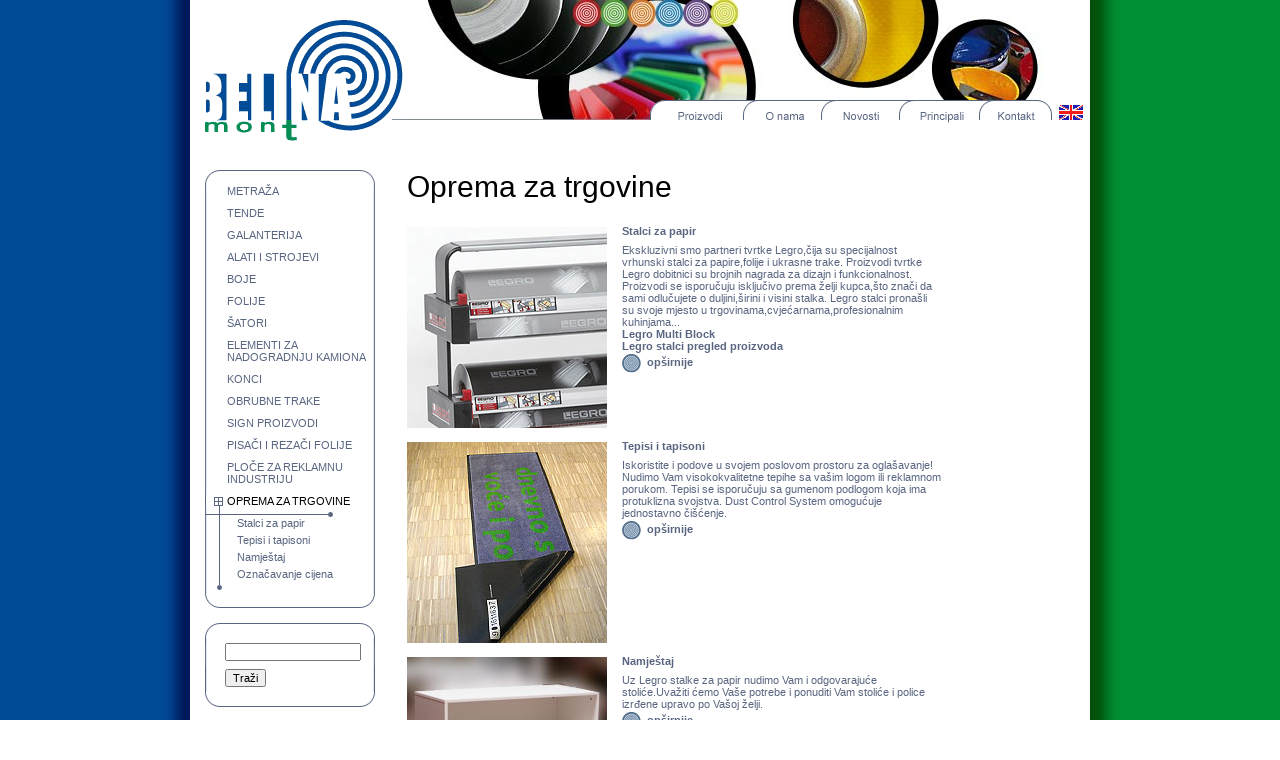

--- FILE ---
content_type: text/html; charset=utf-8
request_url: http://belinamont.hr/lista.aspx?code=97060
body_size: 11516
content:

<!DOCTYPE html PUBLIC "-//W3C//DTD XHTML 1.0 Transitional//EN" "http://www.w3.org/TR/xhtml1/DTD/xhtml1-transitional.dtd">
<HTML>
  <HEAD>
<title>Belinamont</title>
		<meta name=vs_targetSchema content="http://schemas.microsoft.com/intellisense/ie5">
		<meta http-equiv="Content-Type" content="text/html; charset=iso-8859-1">
		<link href="styles.css" rel="stylesheet" type="text/css">
		<script type="text/JavaScript">
<!--
function MM_preloadImages() { //v3.0
  var d=document; if(d.images){ if(!d.MM_p) d.MM_p=new Array();
    var i,j=d.MM_p.length,a=MM_preloadImages.arguments; for(i=0; i<a.length; i++)
    if (a[i].indexOf("#")!=0){ d.MM_p[j]=new Image; d.MM_p[j++].src=a[i];}}
}

function MM_swapImgRestore() { //v3.0
  var i,x,a=document.MM_sr; for(i=0;a&&i<a.length&&(x=a[i])&&x.oSrc;i++) x.src=x.oSrc;
}

function MM_findObj(n, d) { //v4.01
  var p,i,x;  if(!d) d=document; if((p=n.indexOf("?"))>0&&parent.frames.length) {
    d=parent.frames[n.substring(p+1)].document; n=n.substring(0,p);}
  if(!(x=d[n])&&d.all) x=d.all[n]; for (i=0;!x&&i<d.forms.length;i++) x=d.forms[i][n];
  for(i=0;!x&&d.layers&&i<d.layers.length;i++) x=MM_findObj(n,d.layers[i].document);
  if(!x && d.getElementById) x=d.getElementById(n); return x;
}

function MM_swapImage() { //v3.0
  var i,j=0,x,a=MM_swapImage.arguments; document.MM_sr=new Array; for(i=0;i<(a.length-2);i+=3)
   if ((x=MM_findObj(a[i]))!=null){document.MM_sr[j++]=x; if(!x.oSrc) x.oSrc=x.src; x.src=a[i+2];}
}
//-->
		</script>
</HEAD>
	<body onload="MM_preloadImages('slike/novosti-on.gif','slike/Onama-on.gif','slike/Proizvodi-on.gif','slike/Principali-on.gif','slike/Kontakt-on.gif')">
	<form name="Form1" method="post" action="lista.aspx?code=97060" id="Form1">
<div>
<input type="hidden" name="__EVENTTARGET" id="__EVENTTARGET" value="MenuLeft1_btnSubmit" />
<input type="hidden" name="__VIEWSTATE" id="__VIEWSTATE" value="/[base64]" />
</div>

<div>

	<input type="hidden" name="__VIEWSTATEGENERATOR" id="__VIEWSTATEGENERATOR" value="9DBA5C40" />
	<input type="hidden" name="__EVENTVALIDATION" id="__EVENTVALIDATION" value="/wEWBAKwleiSAwKRko+EBgKJrprADALavNSSBN4P0Fy75ZgyKfrvX01St3o6fsJW" />
</div>
		<!-- Frametop -->
		
<!-- Frametop -->
<div id="top" style="HEIGHT:170px">
	<!-- FrametopLeft -->
	<div id="topLeft">
		<div class="logo" onclick="location.href='index.aspx'" title="Home"></div>
	</div> <!-- FrametopLeft End -->
	<!-- FrametopRight -->
	<div id="topRight">
		<div id="Top1_divHdr" class="headPro"></div>
		<div style="CLEAR:both"></div>
		<!-- headBottom -->
		<div class="headBottom">
			<!-- <div style="display:block; float:left;"> -->
			<div id="Top1_divTopLine" class="tLinePro"></div>
			<!-- menu  -->
			<div class="menu">
				<div class="lnk">
					<a href="proizvodi.aspx" id="Top1_lnkProizvod" class="lnkPrzN"></a><a href="onama.aspx" class="lnkOnm">
					</a><a href="novosti_ls.aspx" class="lnkNov"></a><a href="principali.aspx" class="lnkPrn">
					</a><a href="kontakt.aspx" class="lnkCnt"></a>
					<div class="flag"></div>
					<!-- <img src="slike/zastava.gif"  style="margin-top:2px; margin-left:5px;" /> -->
				</div>
			</div>
			<!-- menu End -->
			<!-- </div> -->
		</div> <!-- headBottom -->
	</div> <!-- FrametopRight -->
</div> <!-- Frametop End --> <!-- Frametop End -->
		<!-- Mid -->
		<div id="mid">
			<!-- leftFrame -->
			
<div id="frmLeftGP"><div class="izbT">
		<div class="izbB">
			<div id="MenuLeft1_divMenu" class="izbM"><div class="izb"><a href="lista.aspx?code=0" class="izbMenu">METRAŽA</a></div><div class="izb"><a href="lista.aspx?code=20000" class="izbMenu">TENDE</a></div><div class="izb"><a href="lista.aspx?code=30000" class="izbMenu">GALANTERIJA</a></div><div class="izb"><a href="lista.aspx?code=40000" class="izbMenu">ALATI I STROJEVI</a></div><div class="izb"><a href="lista.aspx?code=50000" class="izbMenu">BOJE</a></div><div class="izb"><a href="lista.aspx?code=60000" class="izbMenu">FOLIJE</a></div><div class="izb"><a href="lista.aspx?code=70000" class="izbMenu">ŠATORI</a></div><div class="izb"><a href="lista.aspx?code=80000" class="izbMenu">ELEMENTI ZA NADOGRADNJU KAMIONA</a></div><div class="izb"><a href="lista.aspx?code=90000" class="izbMenu">KONCI</a></div><div class="izb"><a href="lista.aspx?code=92000" class="izbMenu">OBRUBNE TRAKE</a></div><div class="izb"><a href="lista.aspx?code=93000" class="izbMenu">SIGN PROIZVODI</a></div><div class="izb"><a href="lista.aspx?code=95000" class="izbMenu">PISAČI I REZAČI FOLIJE</a></div><div class="izb"><a href="lista.aspx?code=97000" class="izbMenu">PLOČE ZA REKLAMNU INDUSTRIJU</a></div><div class="lineVer"><div class="izbBotLine"><div class="izbSel"><a href="lista.aspx?code=97060" class="lnkIzbSel">OPREMA ZA TRGOVINE</a></div></div><div class="izbSelBl"><a href="detaljitablica.aspx?code=97060&ccode=97061" class="podIzb">Stalci za papir</a></div><div class="izbSelBl"><a href="detaljitablica.aspx?code=97060&ccode=97062" class="podIzb">Tepisi i tapisoni</a></div><div class="izbSelBl"><a href="detaljitablica.aspx?code=97060&ccode=97063" class="podIzb">Namještaj</a></div><div class="izbSelBl"><a href="detaljitablica.aspx?code=97060&ccode=97064" class="podIzb">Označavanje cijena</a></div></div><div style="display:block;"></div><div style="CLEAR: both"></div></div>
		</div>
	</div>
	<!--prvi okvir Tree -->
	<div style="CLEAR:both"></div>
	<!--drugi okvir -->
	<div id="MenuLeft1_divSearch">
		<div class="midRightPM" style="MARGIN-TOP:15px">
			<div class="midRightPT">
				<div class="midRightPB">
					
					<input name="MenuLeft1$sub" type="hidden" id="MenuLeft1_sub" />
					<input name="MenuLeft1$txtSearch" type="text" maxlength="25" id="MenuLeft1_txtSearch" style="MARGIN-TOP:20px; MARGIN-BOTTOM:8px; MARGIN-LEFT:20px" />
					<input type="submit" name="MenuLeft1$btnSubmit" value="Traži" id="MenuLeft1_btnSubmit" style="MARGIN-BOTTOM:20px; MARGIN-LEFT:20px" />
				</div>
			</div>
		</div>
	</div>
	<!--drugi okvir -->
	<div style="CLEAR:both"></div>
</div>

			<!-- leftFrame End-->
			<!-- mainFrame -->
			
<div id="frmMidP">
	<!-- midCntP -->
	<div class="midCntG">
		<div class="txtNasBig">Oprema za trgovine</div>
		<div style=" CLEAR:left"></div>
		<div></div>
		<div style=" CLEAR:left"></div>
		
				<div class="frmCntG">
					<div class="slG">
						<a id="ListOne_repList_ctl00_hlImgGroup" href="detaljitablica.aspx?code=97060&amp;ccode=97061"><img src="upload/grupa/grupa_97061.jpg" style="border-width:0px;" /></a></div>
					<div class="txtG">
						<div class="podnasG">
							<a id="ListOne_repList_ctl00_litGroupSubtitle" href="detaljitablica.aspx?code=97060&amp;ccode=97061">Stalci za papir</a></div>
						<div style="CLEAR: left"></div>
						<div class="txtC">
							Ekskluzivni smo partneri tvrtke Legro,čija su specijalnost vrhunski stalci za papire,folije i ukrasne trake.
Proizvodi tvrtke Legro dobitnici su brojnih nagrada za dizajn i funkcionalnost. Proizvodi se isporučuju isključivo prema želji kupca,što znači da sami odlučujete o duljini,širini i visini stalka. Legro stalci pronašli su svoje mjesto u trgovinama,cvjećarnama,profesionalnim kuhinjama... <br><a href="http://belinamont.novena.ims.hr/upload/Oprema/Legr-Multi-Block_2006.pdf" target="_blank">Legro Multi Block</a> <br />
<a href="http://belinamont.novena.ims.hr/upload/Oprema/Legro-stalci-pregled-proizvoda_2006.pdf" target="_blank">Legro stalci pregled proizvoda</a><div><a id="ListOne_repList_ctl00_hypDetails" class="lnkPgr" href="detaljitablica.aspx?code=97060&amp;ccode=97061">opširnije</a></div></div>
						
					</div>
				</div>
			
				<div class="frmCntG">
					<div class="slG">
						<a id="ListOne_repList_ctl01_hlImgGroup" href="detaljitablica.aspx?code=97060&amp;ccode=97062"><img src="upload/grupa/grupa_97062.jpg" style="border-width:0px;" /></a></div>
					<div class="txtG">
						<div class="podnasG">
							<a id="ListOne_repList_ctl01_litGroupSubtitle" href="detaljitablica.aspx?code=97060&amp;ccode=97062">Tepisi i tapisoni</a></div>
						<div style="CLEAR: left"></div>
						<div class="txtC">
							Iskoristite i podove u svojem poslovom prostoru za oglašavanje! Nudimo Vam visokokvalitetne  tepihe sa vašim logom ili reklamnom porukom. Tepisi se isporučuju sa gumenom podlogom koja ima protuklizna svojstva. Dust Control System omogućuje jednostavno čišćenje.<div><a id="ListOne_repList_ctl01_hypDetails" class="lnkPgr" href="detaljitablica.aspx?code=97060&amp;ccode=97062">opširnije</a></div></div>
						
					</div>
				</div>
			
				<div class="frmCntG">
					<div class="slG">
						<a id="ListOne_repList_ctl02_hlImgGroup" href="detaljitablica.aspx?code=97060&amp;ccode=97063"><img src="upload/grupa/grupa_97063.jpg" style="border-width:0px;" /></a></div>
					<div class="txtG">
						<div class="podnasG">
							<a id="ListOne_repList_ctl02_litGroupSubtitle" href="detaljitablica.aspx?code=97060&amp;ccode=97063">Namještaj</a></div>
						<div style="CLEAR: left"></div>
						<div class="txtC">
							Uz Legro stalke za papir nudimo Vam i odgovarajuće stoliće.Uvažiti ćemo Vaše potrebe i ponuditi Vam stoliće i police izrđene upravo po Vašoj želji.<div><a id="ListOne_repList_ctl02_hypDetails" class="lnkPgr" href="detaljitablica.aspx?code=97060&amp;ccode=97063">opširnije</a></div></div>
						
					</div>
				</div>
			
				<div class="frmCntG">
					<div class="slG">
						<a id="ListOne_repList_ctl03_hlImgGroup" href="detaljitablica.aspx?code=97060&amp;ccode=97064"><img src="upload/grupa/grupa_97064.jpg" style="border-width:0px;" /></a></div>
					<div class="txtG">
						<div class="podnasG">
							<a id="ListOne_repList_ctl03_litGroupSubtitle" href="detaljitablica.aspx?code=97060&amp;ccode=97064">Označavanje cijena</a></div>
						<div style="CLEAR: left"></div>
						<div class="txtC">
							<div><a id="ListOne_repList_ctl03_hypDetails" class="lnkPgr" href="detaljitablica.aspx?code=97060&amp;ccode=97064">opširnije</a></div></div>
						
					</div>
				</div>
					
		
			
		 <div style="CLEAR: both"></div>
		 <p></p>
		<!--
		<div class="frmCntG">
			<div class="frmCntG" style="MARGIN-TOP:20px">
				<div class="blkLnk"><a href="#" class="lnkAvery">Avery Graphics Europe</a></div>
				<p>&nbsp;</p>
				<p>&nbsp;</p>
				<p>&nbsp;</p>
			</div>
		</div>
		-->
	</div> <!-- midCntP -->
</div>

			
			<!-- mainFrame End -->
			<div style="CLEAR: both"></div>
		</div> <!-- Mid End -->
		<div style="CLEAR: both"></div>
		<!-- bot -->
		<!-- botEnf -->
		</form>
	<script type="text/javascript">
var gaJsHost = (("https:" == document.location.protocol) ? "https://ssl." : "http://www.");
document.write(unescape("%3Cscript src='" + gaJsHost + "google-analytics.com/ga.js' type='text/javascript'%3E%3C/script%3E"));
</script>
<script type="text/javascript">
var pageTracker = _gat._getTracker("UA-221406-21");
pageTracker._initData();
pageTracker._trackPageview();
</script>
</body>
</HTML>

--- FILE ---
content_type: text/css
request_url: http://belinamont.hr/styles.css
body_size: 25916
content:
/* CSS Document */
body {  margin: 0px; padding: 0px; background-image:url(slike/belinamont.gif); background-position:center; border-collapse: collapse; color:#5A6681; font-family: Arial, Helvetica, sans-serif; font-size:11px; font-style:normal; }
p {color:#5A6681; font-family: Arial, Helvetica, sans-serif; font-size:11px; font-style:normal;}
input, textarea { font-family: Arial, Helvetica, sans-serif; font-size:11px; }
/*tablica*/
.tbl { border: solid 1px; border-color:#000000;}
.tblTh {  background-color:#000000; padding: 7px; }
.tblTd {  padding: 5px; border:none;}
.tblTr { border-bottom-style:solid; border-bottom-width:thin; border-bottom-color:#FFFFFF;}

.tblUpr { border: none 0px #000000; border-color:#000000; margin:0px; padding:0px;}
.tblThUpr {  background-color:#000000; padding: 7px; background-color:#000000; }
/* top Container */
#top {  margin-left: auto; margin-right: auto; width: 900px; }

a { color:#5A6681; text-decoration: none; font-family:Arial, Helvetica, sans-serif; font-weight:bold; font-size:11px;}
a:hover { color:#000000; }

#topLeft { display:block; float:left; width:213px; }
#topLeft .logo{ display:block; width:213px; height:141px; background-image:url(slike/Logo.gif); background-repeat:no-repeat; background-position: bottom right; cursor: pointer; cursor: hand;}
#topRight { display:block; float:left; width: 687px; }
#topRight .head{ display:block; float: left; width:686px; height:100px; background-image:url(slike/headHome.jpg); background-repeat:no-repeat;}
#topRight .headNov{ display:block; float: left; width:686px; height:100px; background-image:url(slike/zaglavlje_novosti.jpg); background-repeat:no-repeat;}
#topRight .headKont{ display:block; float: left; width:686px; height:100px; background-image:url(slike/zaglavlje_kontakt.jpg); background-repeat:no-repeat;}
#topRight .headPro{ display:block; float: left; width:686px; height:100px; background-image:url(slike/zaglavlje_proizvodi.jpg); background-repeat:no-repeat;}
#topRight .headPrin{ display:block; float: left; width:686px; height:100px; background-image:url(slike/zaglavlje_pricipali.jpg); background-repeat:no-repeat;}
#topRight .head_o_nama{ display:block; float: left; width:686px; height:100px; background-image:url(slike/zaglavlje_o_nama.jpg); background-repeat:no-repeat;}
#topRight .headBottom { display:block; float: left; width:686px;}

.topLine { float:left; width:247px; height:20px; background-image:url(slike/line1.gif); background-repeat:repeat-x; background-position: bottom left; }
.tLineKont { display:block; float:left;  width:247px;  height:20px; background-image:url(slike/zaglavlje_kontakt_bot.jpg); background-repeat: no-repeat; background-position:bottom right;}
.tLineNov { display:block; float:left;  width:247px;  height:20px; background-image:url(slike/zaglavlje_novosti_bot.jpg); background-repeat: no-repeat; background-position:bottom right;}
.tLineOnama { display:block; float:left;  width:247px;  height:20px; background-image:url(slike/zaglavlje_o_nama_bot.jpg); background-repeat: no-repeat; background-position:bottom right;}
.tLinePro { display:block; float:left;  width:247px;  height:20px; background-image:url(slike/zaglavlje_proizvodi_bot.jpg); background-repeat: no-repeat; background-position:bottom right;}
/* meni*/
.menu { display: block; float:left; width:438px;}

.lnk { display: block; float: left; height: 23px; }
.offPrz { display:block; float:left; width:93px; height:23px; background-image:url(slike/Proizvodi-on.gif);}
.onNov{ display:block; float:left; width:78px; height:23px; background-image:url(slike/novosti-on.gif);}
.onOnm{ display:block; float:left; width:78px; height:23px; background-image:url(slike/Onama-on.gif);}
.onCnt{ display:block; float:left; width:73px; height:23px; background-image:url(slike/Kontakt-on.gif);}

a.lnkNov { display:block; float:left; width:78px; height:23px; background-image:url(slike/novosti-off.gif);}
a.lnkNov:hover { background-image:url(slike/novosti-on.gif);}

a.lnkOnm { display:block; float:left; width:78px; height:23px; background-image:url(slike/Onama-off.gif);}
a.lnkOnm:hover { background-image:url(slike/Onama-on.gif);}

a.lnkPrz { display:block; float:left; width:93px; height:23px; background-image:url(slike/Proizvodi-off.gif);}
a.lnkPrz:hover { background-image:url(slike/Proizvodi-on.gif);}

a.lnkPrzN { display:block; float:left; width:93px; height:23px; background-image:url(slike/ProizvodiN-off.gif);}
a.lnkPrzN:hover { background-image:url(slike/ProizvodiN-on.gif);}

a.lnkPrn { display:block; float:left; width:80px; height:23px; background-image:url(slike/Principali-off.gif);}
a.lnkPrn:hover { background-image:url(slike/Principali-on.gif);}

a.lnkCnt { display:block; float:left; width:73px; height:23px; background-image:url(slike/Kontakt-off.gif);}
a.lnkCnt:hover { background-image:url(slike/Kontakt-on.gif);}

.flag { display:block; float:left; background-image:url(slike/flag.gif); width: 24px; height:20px; margin-top:5px; margin-left:7px; background-repeat: no-repeat;}

/* mid*  Container*/
#mid { margin-left: auto; margin-right: auto; width: 900px;}

#frmLeft { display:block; float:left; width:170px;  margin-left:15px; margin-top:-14px;  }
*html #frmLeft { margin-top: 0px;}
*html #frmLeft { margin-left:7px; }
#frmMid { display: block; float: right; width:686px;  margin-right: 15px;}
*html #frmMid { margin-right:6px;}

.midLeftM { display:block; float:left; width:501px; background-image:url(slike/bigMid.gif);  background-repeat:repeat-y; background-position:center; }
.midLeftT {  display:block; float:right; width:501px; background-image:url(slike/bigTop.gif); background-repeat:no-repeat; background-position:top;  }
.midLeftB {  display:block; float:right; width:501px; background-image:url(slike/bigBot.gif);  background-repeat: no-repeat; background-position:bottom; }

.midRightT { display:block; float:right; width:170px; background-image:url(slike/smallTop.gif); background-repeat:no-repeat; background-position:top; }
.midRightM { display:block; float:right; width:170px; background-image:url(slike/smallMid.gif); background-repeat:repeat-y; background-position:center;}
.midRightB { display:block; float:right; width:170px; background-image:url(slike/smalBot.gif); background-repeat: no-repeat; background-position:bottom;}

.midRightFrame { display: block; float:left; width:170px; margin-top: 16px; }
*html .midRightFrame { margin-left: -19px; margin-top:6px;  }

.boxRight { display: block; float:left; width: 135px; margin-left:20px;}
.boxRight .head{color:#000000; font-family: Arial, Helvetica, sans-serif; font-size:11px; font-weight:bold; }
.boxRight .txt{color:#5A6681; font-family: Arial, Helvetica, sans-serif; font-size:11px; margin-top:8px; margin-bottom:8px; }

.headlineBold { display: block; float:left; color:#000000; font-family: Arial, Helvetica, sans-serif; font-size:11px; font-weight:bold;  margin-top:10px; margin-left:20px;}
*html .headlineBold { margin-left:12px;}

.rightLine { float:left; width:168px; margin-left:1px; height:1px; background-image:url(slike/lineLeft.gif); background-repeat:repeat-x; margin-top: 9px;}
*html .rightLine { margin-bottom: -7px;}
.leftTxt { display:block; float:left; color:#5A6681; font-family: Arial, Helvetica, sans-serif; font-size:11px; font-style:normal; }
a.lnkOpsx { display: block; float:left; color:#5A6681; font-family: Arial, Helvetica, sans-serif; font-size:11px; font-weight: bold; text-decoration: none; background-image:url(slike/lnkImg.gif); background-repeat: no-repeat; padding-left: 25px; background-position: left 2; padding-bottom:3px; padding-top:2px; }
a.lnkOpsx:hover { color:#000000;}

a.lnkPc { color:#5A6681; text-decoration: none; font-weight:normal; font-family:Arial, Helvetica, sans-serif; font-size:11px; padding-top:5px; }
a.lnkPc:hover { color:#000000;} 

#bot { margin-left: auto; margin-right: auto; width: 510px;}
.frmBot { float: left; width:490px;  margin-top:23px; margin-left:10px; background-image:url(slike/lineLeft.gif); background-repeat: repeat-x; background-position:bottom;   }
*html .frmBot { margin-top:15px; margin-left: 6px;  }
.txtDesign { display:block; float:left; color:#5A6681; font-family:Arial, Helvetica, sans-serif; font-style:normal; font-size:9px; margin-bottom: 15px; margin-top:7px; margin-left:145px;}
*html .txtDesign{ margin-left: 78px;}
a.design { text-decoration:none;  color:#5A6681; font-family:Arial, Helvetica, sans-serif; font-style:normal; font-size:9px; font-weight:normal; color:#5A6681;}

a.design:hover { text-decoration:underline;}

.clanGrupe { display:block; float:left; }
*html .clanGrupe { margin-top: -7px;}

/* 1 glavne grupe prizvoda*/
#frmMidP {display: block; float: right; width:668px;  margin-right: 15px;}
*html #frmMidP { margin-right:7px;}
.midCnt { display:block; float:left; width:490px;}

.frmCnt { display: block; float:left; width: 475px;}
*html .frmCnt {}
.frmCnt .sl { display: block; float: left; width:82px; margin-top:1px;}
*html .frmCnt .sl { margin-top:0px;}
.frmCnt .txt { display: block; float: left; width: 380px; margin-left: 13px;}
a.nasLnk { display: block; float: left; font-weight:bold; text-decoration:none; margin-bottom:4px;}
a.nasLnk:hover { color: #000000; }
.txtDesc { display: block; float:left; width:378px;}

ul.ulPro { margin-left:-10px; margin-top:-35px;}
*html ul.ulPro { margin-left:30px; margin-top:-50px;}
li.liPro { margin-top:10px; list-style-type:none;}

a.lnkPro { text-decoration:none;  font-weight:bold; }
a.lnkPro:hover {color:#000000;}

ul.ulPD { margin-left:-20px; margin-top:-35px;}
*html ul.ulPD { margin-left:20px; margin-top:-50px;}
li.liPD { margin-top:10px; list-style-type:none;}

a.lnkPD { text-decoration:none;  font-weight:bold; }
a.lnkPD:hover {color:#000000;}

.midRightPT { display:block; float:left; width:170px; background-image:url(slike/smallTop.gif); background-repeat:no-repeat; background-position:top; }
.midRightPM { display:block; float:left; width:170px; background-image:url(slike/smallMid.gif); background-repeat:repeat-y; background-position:center; }
.midRightPB { display:block; float:left; width:170px; background-image:url(slike/smalBot.gif); background-repeat: no-repeat; background-position:bottom;}


#frmLeftP { display:block; float:left; width:170px;  margin-left:15px; margin-top:0px;  }
*html #frmLeftP { margin-left:7px; }

a.lnkPro { text-decoration:none;  font-weight:bold; }
a.lnkPro:hover {color:#000000;}

/* 2-1 GrupeProizvoda1 */
.midCntG { display:block; float:left; width:534px;}
.frmCntG { display: block; float:left; width: 534px; margin-top:13px;}
.frmCntG .slG { display: block; float: left; width:200px; margin-top:1px;}
*html .frmCntG .slG { margin-top:0px;}
.frmCntG .txtG { display: block; float: left; width: 319px; margin-left: 15px;} /* margin-left: 15px;*/
.txtNasBig { display:block; float:left; font-family:Arial, Helvetica, sans-serif; font-size:30px; color:#000000; margin-top:-0px; margin-bottom: 9px; }
.podnasG { display:block; float:left; color:#000000; font-size:20px; margin-top:-1px;}
.txtC { display:block; float:left; margin-top:7px; }


/* 2-2 GrupeProizvoda2*/
.midRightGPT { display:block; float:left; width:170px; background-image:url(slike/smallTop.gif); background-repeat:no-repeat; background-position:top; }
.midRightGPM { display:block; float:left; width:170px; background-image:url(slike/smallMid.gif); background-repeat:repeat-y; background-position:center; }
.midRightGPB { display:block; float:left; width:170px; background-image:url(slike/smalBot.gif); background-repeat: no-repeat; background-position:bottom;  }

.midRightGP { display:block; float:left; width:170px; background-image: url(slike/Prozvodi/LeftBox.gif); }

#frmLeftGP { display:block; float:left; width:170px;  margin-left:15px; margin-top:0px;  }
*html #frmLeftGP { margin-left:7px; }

.LeftGPro { display:block; float:left; margin-top:15px; margin-bottom: 15px;}
.mLeft {display:block; float:left; width:170px;  margin-bottom:5px; margin-top:0px;   }

a.amLeft {display:block; float:left; font-weight:normal; padding-left: 20px; width:150px; padding-bottom:8px;  }
*html a.amLeft { width:150px; }
a.amLeft:hover {display:block; float:left; color:#000000;  font-weight:bold; background-image:url(slike/Proizvodi_Grupe/lineG.gif); background-repeat:no-repeat; background-position: left 17px;  }
*html a.amLeft:hover {  background-position: left 17px; margin-bottom:0px; padding-bottom:8px;}
a.lnkAvery { display:block; float:left; background-image:url(slike/Prozvodi/arr.gif); background-repeat:no-repeat; padding-left:27px; text-decoration:none; background-position:left center; padding-bottom:4px; padding-top:4px;}

.blkLnk { display:block; float:left; width:400px;}
a.lnkAvery:hover { text-decoration: underline;}


#frmMidGP {display: block; float: right; width:670px;  margin-right: 15px;}
*html #frmMidGP { margin-right: 0px; }
.frmGPLeft { display: block; float:left; width:320px; margin-right:15px; margin-bottom:20px;}
.slR { display:block; float: left; width: 200px; margin-right: 15px;}
.txtR { display:block; float: left; width: 105px; margin-top:0px;}

.frmGPRight { display: block; float:left; width:320px; margin-left:15px; }
.slR { display:block; float: left; width: 200px; margin-right: 15px;}
.txtR { display:block; float: left; width: 105px;}

a.slLnk { display:block; width:200px;  background-image:url(slike/Proizvodi_Grupe/predlozak.gif); font-weight:bold; background-repeat:no-repeat; }
a.slLnk:hover { background-image:url(slike/Proizvodi_Grupe/predlozakH.gif); }

.smallHead { font-size:13px; font-weight:bold;}
.smallTxt { margin-top:4px; margin-bottom: 5px;}

/*3Proizvod detaljno/tablica*/
#frmMidDet {display: block; float: right; width:670px;  margin-right: 15px;}
*html #frmMidDet { margin-right: 7px; }
#frmZ {display: block; float: right; width:670px; }
*html #frmZ {}

#frmMidDetNov {display: block; float: right; width:670px; margin-right:12px; }
*html #frmMidDetNov { margin-right:6px; }

.frmMidDetN {display: block; float: left; width:660px; }
*html .frmMidDetN {  }

.bannBl { display:block; float:left; width: 653px; color:#FFFFFF; background-image:url(slike/blackBan.gif); background-repeat:no-repeat; padding-top:8px; padding-bottom:8px; padding-left:19px; }
.frmDet { display:block; float:left; width:315px; margin-right:5px; margin-top:27px;}
.nasDet { color:#000000; font-size:20px; margin-bottom:16px; }
.tehnK { display:block; float:left; width:315px; background-image:url(slike/tehn_kar.gif); background-repeat:no-repeat; margin-top:6px; padding-top: 8px; padding-bottom:11px; padding-left:15px;}
*html .tehnK { width:305px;}
.txtDet { display:block; float:left; width:300px; padding-top:4px; padding-bottom:3px; padding-right:5px;  padding-left:15px;}
*html .txtDet { padding-top:4px; padding-bottom:0px; }
.lineDet { display:block; float:left; width:300px; background-image:url(slike/lineR.gif); background-repeat:repeat-x; background-position:center; padding-top: 5px; padding-bottom:4px; margin-left:10px;}

*html .lineDet { margin-bottom: -2px; padding-top:0px; padding-bottom:0px; width:290px; margin-left:7px; }

.lineDetN { display:block; float:left; width:310px; background-image:url(slike/lineN.gif); background-repeat: no-repeat; background-position:center;  padding-top:1px; padding-bottom:11px; margin-left:5px;}
*html .lineDetN { margin-left:3px; padding-top:5px; padding-bottom:0px;}
.bDet { display:block; float:left; width:653px; margin-top:11px; margin-left:15px;}
*html .bDet { margin-left:7px;}
.frmDetB { display:block; float:left; width:653px; margin-top:6px; }
a.lnkDet {  text-decoration:none;}
a.lnkDet:hover { text-decoration:underline;}
.bLinkovi { display:block; float:left; width: 653px; margin-top:22px;}
.bLinkovi .leftD { display:block; float:left; width:330px;}
.bLinkovi .rightD { display:block; float:left; width:310px;}
.bDetKoc {  float:left; width:4px; margin-right:3px; padding-top:5px;}

.detPrikaz { display: block; float:left;  width:156px; background-image:url(slike/prikaz.gif); background-repeat: no-repeat; padding-left:24px; background-position: center;  margin-left:-5px; }

.bDetSl { display:block; float:left; width:82px;}

.bDetTbl { display:block; float:left; width:670px; margin-left:0px; margin-top:20px; }
*html .bDetTbl {  margin-left:7px;}

a.lnkNar { display:block; float:left; text-decoration:none; padding-top:8px;}
a.lnkNar:hover { text-decoration:underline; color:#000000;}
.txtNap { display:block; float:right; padding-top:8px; font-size:9px; padding-right:80px;}

.detTop { display:block; float:left;  margin-top:17px;}
a.lnkdetSl { text-decoration:none; }
.detTopSl { display:block; float:left;  margin-top:20px;}
a.lnkdetTxt { text-decoration: none;  padding-left:5px; padding-top:5px; }
a.lnkdetTxt:hover { text-decoration:underline;}

a.lnkDetTop:hover { text-decoration:underline; }

.lnkPic { display:block; float:left; width: 320px;}

/* 4ProizvodiDetaljno*/
.headBig { display:block; float:left; width: 320px; color:#000000; font-size:30px;}
.headMid {  display:block; float:left; width: 320px; color:#000000; font-size:20px;}
.txtSDet {display:block; float:left; width: 320px; padding-top:5px; } 
*html .txtSDet { padding-top:7px;}
.bDetaljno { display:block; float:left; width:668px; margin-top:11px;  margin-top:25px;}
.bDetaljnoFrm { display:block; float:left; width:668px;}

*html .bDetaljno {  }
.frmDtl { display:block; float:left; width:98px; margin-right:13px; padding-top:3px;}
.frmDtl .picDtl { display:block; float: left; width:98px; margin-top:4px;}
.frmDtl .txtDtl { display:block; float:left; width:98px; padding-top:7px;}

.bPdf { display:block; float:left; width:320px; margin-top:8px;}
a.slPdf { text-decoration:none; }
a.txtPdf { text-decoration: none;  padding-left:7px; }
a.txtPdf:hover { text-decoration:underline;}

.bIco { display:block; float:left; width:300px; margin-top:3px; margin-left:5px;}
*html .bIco { margin-left:2px;}
a.slIco { text-decoration:none; }
a.txtIco { text-decoration: none;  padding-left:7px; }
a.txtIco:hover { text-decoration:underline;}

/*5 - podgrupeProizvoda*/

#frmMidPrg {display: block; float: right; width:670px;  margin-right: 15px;}
*html #frmMidPrg { margin-right: 6px; }
.frmMidPgr {display: block; float: left; width:670px; margin-bottom:10px;}
*html .frmMidPgr { margin-bottom:20px;}
.frmMidPgr .lPgr { display:block; float: left; width:465px; margin-bottom:20px;}
.frmMidPgr .rPgr { display:block; float: right; width:175px;  margin-right:18px; margin-bottom: 6px; }
*html .frmMidPgr .rPgr { margin-right:10px;}
.naslPgr {  display:block; float:left; width: 465px; color:#000000; font-size:20px; padding-bottom:5px;}
*html .naslPgr {  padding-bottom:6px; }
.txtPgr {display:block; float:left; width: 465px; padding-bottom:8px; } 
.bPgr { display:block; float:left; width:465px; }

a.lnkPgr { display: block; float:left; color:#5A6681; font-family: Arial, Helvetica, sans-serif; font-size:11px; font-weight: bold; text-decoration: none; background-image:url(slike/lnkImg.gif); background-repeat: no-repeat; padding-left: 25px; background-position: left 2; margin-top:2px; padding-bottom:5px; padding-top:2px;  }
*html a.lnkPgr { padding-bottom:3px;}



/* Stranice Novosti, Novosti op�irnije, O nama, Kontakt */
/*Novosti*/
 
.txtNewHdl { display:block; float:left; font-family:Arial, Helvetica, sans-serif; font-size:20px; color:#000000; margin-top:-4px; margin-bottom: 10px; }
.boxNewSmall { display:block; float:left; width: 534px; padding-bottom: 13px;}
.boxNewSmall .dateNew { display:block; float:left; width:534px; color:#000000;}
.boxNewSmall .hdlNew {  display:block; float:left; width:534px; color:#000000;  font-weight:bold; padding-top:1px; }
.boxNewSmall .frmNew { display:block; float:left; width:534px; padding-top:8px; padding-bottom:3px; }
.boxNewSmall .frmNew .slNew { display:block; float:left; width: 69px; padding-top:3px; padding-bottom:3px;}
.boxNewSmall .frmNew .txtNew {  display:block; float:left; width: 462px;}
.boxNewSmall .frmNew .lNew {  display:block; float:left; width:534px; padding-top:2px;}
a.lnkOps { display: block; float:left; color:#5A6681; font-family: Arial, Helvetica, sans-serif; font-size:11px; font-weight: bold; text-decoration: none; background-image:url(slike/lnkImg.gif); background-repeat: no-repeat; padding-left: 25px; background-position: left 1; padding-bottom:3px; padding-top:2px; }
*html a.lnkOps { padding-bottom:3px;}

a.lnkOps:hover { color:#000000;}
.boxNewSmall .lineNovosti { display:block; float:left; width:534px; background-image:url(slike/lineNovosti.gif); background-repeat:no-repeat; background-position:bottom; padding-top:10px; padding-bottom:5px;}
*html .boxNewSmall .lineNovosti  { padding-top:0px;}

/*Novosti op�irnije*/
.boxNewOps { display:block; float:left; width: 534px; margin-top:-2px;}
.boxNewOps .dateNewOps { display:block; float:left; width:534px; color:#000000;}
.boxNewOps .hdlNewOps {  display:block; float:left; width:534px; color:#000000; font-size:20px; padding-top:1px; }
.boxNewOps .frmNewOps { display:block; float:left; width:534px; padding-top:8px; padding-bottom:3px; }
.boxNewOps .frmNewOps .slNewOps { display:block; float:left; width: 140px; padding-top:3px; padding-bottom:3px;}
.boxNewOps .frmNewOps .txtNewOps {  display:block; float:left; width: 394px;}
.boxNewOps .lineNovostiOps { display:block; float:left; width:534px; background-image:url(slike/lineNovosti.gif); background-repeat:no-repeat; background-position:bottom;  margin-bottom:10px; padding-top:10px; padding-bottom:5px;}
*html .boxNewOps .lineNovostiOps  { margin-top:-3px; padding-top:0px;}
boxNewOps .backLnk { display:block; float:left; width:534px; margin-top:10px;}
a.lnkBack { display:block; float:left; background-image: url(slike/backNovosti.gif); background-repeat:no-repeat; padding-left:27px; text-decoration:none; background-position:left center; padding-bottom:4px; padding-top:4px;}
a.lnkBack:hover { text-decoration: underline;}

/* O nama*/

.frmNov { display: block; float:left; width: 534px;}
.frmNov .slNov { display: block; float: left; width:200px; margin-top:1px;}
*html .frmNov .slNov { margin-top:0px;}
.frmNov .txtNov { display: block; float: left; width: 319px; margin-left: 15px;}

.hdlOnama {  display:block; float:left; width:319px; font-weight:normal; color:#000000; font-size:20px; margin-top:-3px; padding-bottom:15px;}
.pdnOnama {  display:block; float:left; width:319px; color:#000000; font-weight:bold; }
.txtOnama {  display:block; float:left; width:319px; padding-bottom:10px; }
a.lnkOnama {   font-weight: bold; text-decoration: none; }
a.lnkOnama:hover { color:#000000;}

 /* Kontakt*/
.midKont { display:block; float:left; width:534px;  margin-top:-2px;}
.txtKntHdl {display:block; float:left; width:534px; font-weight:bold; color:#000000; } 
.txtKnt {display:block; float:left; width:534px; padding-bottom:10px; }
a.lnkKnt {   font-weight: bold; text-decoration: none; }
a.lnkKnt:hover { color:#000000;}
.chart { display:block; float:left; width: 534px; }
.lnkChart {}

/*Principali*/
.frmPrin { display:block; float:left; width:534px; padding-bottom:20px;}
.frmPrin .txtHeadPrn { display:block; float:left; width:534px; font-size:20px; color:#000000; margin-top:-4px; margin-bottom: 6px; }
*html .frmPrin .txtHeadPrn { margin-bottom:7px;}
.frmPrin .bHeadPrn {  display:block; float:left; width:534px;}
.lnkPrin { font-style:italic; font-weight:normal;}
.lnkPrin:hover { text-decoration: underline;}
.txtPrin { display:block; float:left; width:534px; padding-top:5px;}


.naslPgrR { display:block; float:left; width:175px; color:#000000; margin-top:3px; padding-bottom:6px;}
.txtPgrR { display:block; float:left; width:175px; font-size:10px;}

/* Lijevi meni*/

.izbT { display:block; float:left; width:170px; background-image:url(slike/smallTop.gif); background-repeat:no-repeat; background-position:top; padding-top:5px; }
.izbM { display:block; float:left; width:170px; background-image:url(slike/smallMid.gif); background-repeat:repeat-y; background-position:center;z-index:99;}
.izbB { display:block; float:left; width:170px; background-image:url(slike/smalBot.gif); background-repeat: no-repeat; background-position:bottom;  padding-top:10px; padding-bottom:13px; }


.izb { display:block; float:left; width: 168px;  margin: 0px; padding-bottom:10px; padding-left:0px; }
a.izbMenu { display:block; float:left; width:145px;  font-weight:normal; padding-left:22px;}
 
a.izbMenu:hover { color:#000000;}

.izbBotLine { display: block; float: left; width:168px; background-image:url(slike/lineLeftMenu.gif); background-position: left bottom; background-repeat: no-repeat; }
.izbSel { display:block; float:left; width:168px; margin:0px; padding-top:-3px; padding-left:22px; padding-bottom:10px; color:#000000; background-image:url(slike/plusF.gif); background-repeat: no-repeat;  }
*html .izbSel {  width: 146px; background-image:url(slike/plusE.gif); margin-left:1px;}
.izbSelBl { display:block; float:left; width:130px; }
.lineVer { display: block; float: left; width:168px; padding-bottom:10px; background-image:url(slike/lineVer.gif); background-repeat: repeat-y; background-position:bottom left;}
*html .lineVer { padding-bottom:0px; background-image:url(slike/lineVerE.gif);}

a.podIzb { display:block; float:left; width:135px; font-weight:normal; padding-left:32px; padding-bottom:5px;}
*html a.podIzb {  width:132px; }
a.podIzb:hover { color:#000000; background-image:url(slike/kvad.gif); background-repeat: no-repeat;  }

a.lnkIzbSel { display:block; float:left; width:145px;  font-weight:normal; color:#000000;}